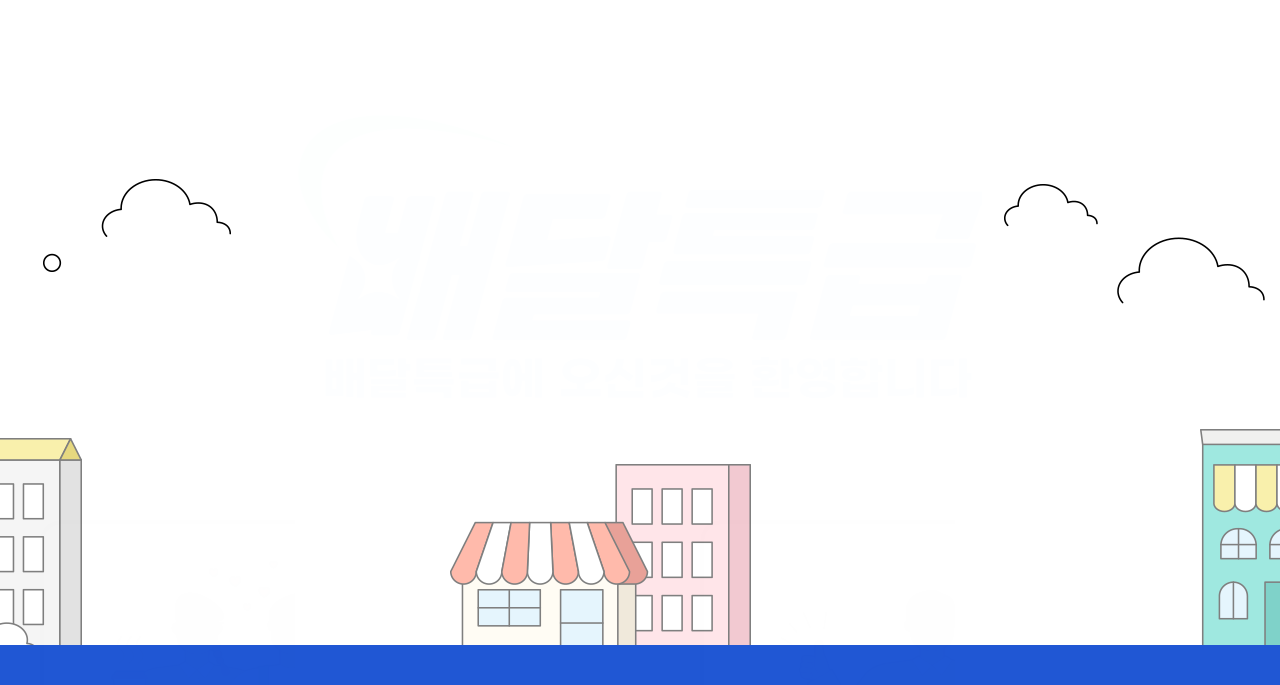

--- FILE ---
content_type: text/html;charset=UTF-8
request_url: https://app.specialdelivery.co.kr/customer/shareevent?eventId=EV00003206
body_size: 2819
content:






<!doctype html>
<html lang="ko">
	<head>
		<meta charset="utf-8">
		<meta name="viewport" content="width=device-width, initial-scale=1.0, maximum-scale=1.0, minimum-scale=1.0, user-scalable=no, target-densitydpi=medium-dpi" />
		<meta property="og:url" content="https://app.specialdelivery.co.kr/customer/shareevent?eventId=EV00003206" />
		<meta property="og:type" content="website" />
		<meta property="og:title" content="2023년 11월 여주시 쿠폰팩!" />
		<meta property="og:description" content="배달특급 앱에서 확인해보세요!" />
		<meta property="og:image" content="https://image.toast.com/aaaacbz/membershipasp/b2808fb7d15f428db9ea7aa8a2c2b185.jpg" />
		<meta property="og:image:width" content="800" />
		<meta property="og:image:height" content="400" />
		<meta property="og:image:alt" content="우리동네 게시글" />
		<style>
			body{position:relative;}
			a{display:block; width:89.2%; height:8%; position:absolute; left:5.4%; bottom:3.8%;}
		</style>
		<script>
			var _APP_INSTALL_URL_ANDROID = "https://play.google.com/store/apps/details?id=kgcbrand.com.kgcdelivery_android"; //앱스토어 주소

			function mo_chk(){
				var os;
				var mobile = (/iphone|ipad|ipod|android/i.test(navigator.userAgent.toLowerCase()));

				if (mobile) {
					var userAgent = navigator.userAgent.toLowerCase();
					if (userAgent.search("android") > -1){
						return os = "android";
					}else if ((userAgent.search("iphone") > -1) || (userAgent.search("ipod") > -1) || (userAgent.search("ipad") > -1)){
						return os = "ios";
					}else{
						return os = "other";
					}

				} else {
					return os = "pc";
				}
			}

			function action_app(android_url , ios_url , ios_appstore_url){
				var result_mo_chk = mo_chk();

				if(result_mo_chk!="pc"){
					if(result_mo_chk == "ios"){
						setTimeout( function () {
							var visitedAt = (new Date()).getTime();
							if ( ( new Date() ).getTime() - visitedAt < 3700 ) {
								location.href = ios_appstore_url;
							}
						} ,3600 );
						location.href = ios_url;
					}else{
						location.href = android_url;
					}
				} else {
					location.href = "https://www.specialdelivery.co.kr";
				}
			}

			function button1_click() {
				action_app('intent://app.gyeonggi.co.kr/event?idx=EV00003206#Intent;package=kgcbrand.com.kgcdelivery_android;scheme=kgcdelivery;end', 'kgcdelivery://app.gyeonggi.co.kr/event?idx=EV00003206', 'https://apps.apple.com/kr/app/id1530874203');
			}

			function onLoadEvent() {
				button1.click();
			}
			window.onload = onLoadEvent;
		</script>
	</head>
	<body>
		<img src="/resources/images/00_recommend_loading.png" width="100%">
		<a href="#" id="button1" onclick="button1_click()"></a>
	</body>
</html>

--- FILE ---
content_type: text/html;charset=UTF-8
request_url: https://www.specialdelivery.co.kr/
body_size: 4263
content:







<!DOCTYPE html>
<html>
  <head lang="ko">
    <!-- S: 메타데이터 - 기본 -->
    <meta charset="utf-8" />
    <meta http-equiv="x-ua-compatible" content="ie=edge" />
    <meta name="format-detection" content="telephone=no" />
    <meta name="viewport" content="width=device-width, initial-scale=1.0, maximum-scale=1.0, minimum-scale=1.0, user-scalable=no"/>
    <!-- <meta name="theme-color" content="#0751a0" /> -->
    
    <!-- NAVER Search Advisor 등록 -->
    <meta name="naver-site-verification" content="77b4012b125b8b34b5a009d4c91546e316021000" />
    <meta property="og:type" content="website"> 
	<meta property="og:title" content="배달특급">
	<meta property="og:description" content="공공 상생의 출발, 경기도 공공배달앱 배달특급">
	<meta property="og:image" content="Assets/img/logo-header.png">
	<meta property="og:url" content="https://www.specialdelivery.co.kr">
	<meta name="description" content="공공 상생의 출발, 경기도 공공배달앱 배달특급">
	
	<!-- Google Tag Manager -->
	<script>(function(w,d,s,l,i){w[l]=w[l]||[];w[l].push({'gtm.start':	
	new Date().getTime(),event:'gtm.js'});var f=d.getElementsByTagName(s)[0],	
	j=d.createElement(s),dl=l!='dataLayer'?'&l='+l:'';j.async=true;j.src=	
	'https://www.googletagmanager.com/gtm.js?id='+i+dl;f.parentNode.insertBefore(j,f);	
	})(window,document,'script','dataLayer','GTM-5JG8XSH');</script>	
	<!-- End Google Tag Manager -->
	
	<title>배달특급</title>
    
    <!-- E : 메타데이터 - 기본 -->
    <link rel="shortcut icon" href="Assets/img/favicon.ico" />
    
    <!-- S : CSS -->
    <link rel="stylesheet" href="Assets/css/reset.css" type="text/css" />
    <link rel="stylesheet" href="Assets/css/common.css" type="text/css" />
    <link rel="stylesheet" href="Assets/css/intro.css" type="text/css" />
    <!-- E : CSS -->
    <!-- S : js -->
    <script src="Assets/js/jquery-3.3.1.min.js"></script>
    <script src="Assets/js/fullpage.min.js"></script>
    <script src="Assets/js/scrolloverflow.min.js"></script>
    <script src="Assets/js/swiper.min.js"></script>
    <!-- E : js -->

    <!-- Global site tag (gtag.js) - Google Analytics -->
	<script async src="https://www.googletagmanager.com/gtag/js?id=G-BSXGWH8S58"></script>
	
	<script>
	$(document).ready(function(){
		$(".section1").addClass("active");
		$(".section2").addClass("active");
	});
	</script>
	
	<script>	
		window.dataLayer = window.dataLayer || [];
		function gtag(){dataLayer.push(arguments);}
		gtag('js', new Date());
	  	gtag('config', 'G-BSXGWH8S58');
	</script>
    
  </head>
  
	
	<!-- Google Tag Manager (noscript) -->
	<noscript><iframe src="https://www.googletagmanager.com/ns.html?id=GTM-5JG8XSH"	
	height="0" width="0" style="display:none;visibility:hidden"></iframe></noscript>	
	<!-- End Google Tag Manager (noscript) -->
	
	<body>
		<div class="intro">
			<div class="section1"><h1>배달특급</h1></div>
			<div class="section2">
				<div class="inner">
					<ul>
						<li>
							<a href="/mainOwner.do">
								<p><span>점주님 사이트 입장</span></p>
							</a>
							<p><span>가맹점주 고객센터</span>1599-9836</p>
						</li>
						<li>
							<a href="/main.do">
								<p><span>소비자 사이트 입장</span></p>
							</a>
							<p><span>소비자 고객센터</span>1599-7572</p>
						</li>
					</ul>
					<p>고객센터는 매일 10:00 부터 22:00 까지 운영되고 있습니다. <br>‘배달특급’은 소상공인과 소비자가 함께 웃을 수 있는 상생플랫폼입니다.</p>
				</div>
			</div>
		</div><!-- intro -->
	</body>
  
  <!-- 개발 js -->
  <script src="https://developers.kakao.com/sdk/js/kakao.js"></script>
  <script src="js/front/common/common.js"></script>
  <script src="js/front/main.js"></script>
  <script type="text/javascript">
  //<![CDATA[
  // 사용할 앱의 JavaScript키를 설정해 주세요.
  Kakao.init('db52ba42ceeaf1cc3c0d7baa9b2f20c6');
  function plusFriendChat() {
      Kakao.Channel.chat({
            channelPublicId: '_vQeTK' // 카카오톡채널 홈 URL에 명시된 홈ID
      });
  }
  //]]>
  </script>

</html>

--- FILE ---
content_type: text/css
request_url: https://www.specialdelivery.co.kr/Assets/css/reset.css
body_size: 1297
content:
@charset "utf-8";

body, dl, dt, dd, ul, ol, li, h1, h2, h3, h4, h5, h6, form, fieldset, p, button, select, input, textarea, th, td {margin:0; padding:0}

body {height:100%; font-family:'NS', sans-serif; font-size:14px; color:#555; letter-spacing:-1px;}

img {border:none; vertical-align:top}

ul li , ol li {list-style:none}

fieldset {border:none}

table {border-collapse:collapse}
caption {overflow:hidden; width:0; height:0; font-size:0; line-height:0}

img, fieldset, button { border:0; padding:0px}
button {background:none}
input, select {vertical-align:middle; font-family:'NBG'}
input[type=submit] {-webkit-appearance:none}
input:disabled{background:#eee}
input:read-only{background:#eee}
select{background:url(/images/common/sel_arr.gif) no-repeat right 17px top 50% #fff; -webkit-appearance:none; -moz-appearance:none; -ms-appearance:none; appearance:none}
select::-ms-expand{display:none}
legend {width:0; height:0; font-size:0; position:absolute; overflow:hidden} 
textarea{resize:vertical; width:100%; min-height:150px; padding:10px; border:1px solid #ccc; font-size:16px; font-family:'NBG'; box-sizing:border-box}

a {color:#555; text-decoration:none; cursor:pointer}
a:link {color:#555}
a:visited {color:#555}
a:active {color:#555}
a:hover {color:#000}

--- FILE ---
content_type: text/css
request_url: https://www.specialdelivery.co.kr/Assets/css/common.css
body_size: 10002
content:
@charset "utf-8";

@font-face{
	font-family: "GSL";
	font-style: nomral;
	font-weight: 300;
	src:local("Gmarket Sans Light"),local("GmarketSans-Light"),
	url("http://script.ebay.co.kr/fonts/GmarketSansLight.woff2") format("woff2"),
	url("http://script.ebay.co.kr/fonts/GmarketSansLight.woff") format("woff");
}

@font-face{
	font-family: "GSM";
	font-style: nomral;
	font-weight: 500;
	src:local("Gmarket Sans Medium"),local("GmarketSans-Medium"),
	url("http://script.ebay.co.kr/fonts/GmarketSansMedium.woff2") format("woff2"),
	url("http://script.ebay.co.kr/fonts/GmarketSansMedium.woff") format("woff");
}

@font-face{
	font-family: "GSB";
	font-style: nomral;
	font-weight: 700;
	src:local("Gmarket Sans Bold"),local("GmarketSans-Bold"),
	url("http://script.ebay.co.kr/fonts/GmarketSansBold.woff2") format("woff2"),
	url("http://script.ebay.co.kr/fonts/GmarketSansBold.woff") format("woff");
}

@font-face{ 
	font-family:'NS';
	src:url('/Assets/fonts/NanumSquare.eot');
	src:url('/Assets/fonts/NanumSquare.eot?#iefix') format('embedded-opentype'),
		url('/Assets/fonts/NanumSquare.woff') format('woff'),
		url('/Assets/fonts/NanumSquare.ttf') format('truetype'),
		url('/Assets/fonts/NanumSquare.svg#NanumSquare') format('svg');
	src:local(※), url('/Assets/fonts/NanumSquare.woff') format('woff');
}

@font-face{ 
	font-family:'NSB';
	src:url('/Assets/fonts/NanumSquareB.eot');
	src:url('/Assets/fonts/NanumSquareB.eot?#iefix') format('embedded-opentype'),
		url('/Assets/fonts/NanumSquareB.woff') format('woff'),
		url('/Assets/fonts/NanumSquareB.ttf') format('truetype'),
		url('/Assets/fonts/NanumSquareB.svg#NanumSquareB') format('svg');
	src:local(※), url('/Assets/fonts/NanumSquareB.woff') format('woff');
}

@font-face{ 
	font-family:'NSEB';
	src:url('/Assets/fonts/NanumSquareEB.eot');
	src:url('/Assets/fonts/NanumSquareEB.eot?#iefix') format('embedded-opentype'),
		url('/Assets/fonts/NanumSquareEB.woff') format('woff'),
		url('/Assets/fonts/NanumSquareEB.ttf') format('truetype'),
		url('/Assets/fonts/NanumSquareEB.svg#NanumSquareEB') format('svg');
	src:local(※), url('/Assets/fonts/NanumSquareEB.woff') format('woff');
}


/* header */
header{position:fixed; top:0; left:0; right:0; height:125px; background-color:#fff; transition:all ease .5s; z-index:1000;}
header.fixed{height:95px; box-shadow:5.7px 5.7px 8px 0 rgba(0, 0, 0, 0.1);}
header.fixed .inner{padding:21px 30px;}
header .inner{max-width:1902px; margin:0 auto; padding:36px 30px; transition:all ease .5s;}
header .inner:after{content:""; display:block; clear:both;}
header .inner h1{float:left;}
header .inner nav{float:right; margin-top:14px;}
header .inner nav ul:after{content:""; display:block; clear:both;}
header .inner nav ul li{float:left;}
header .inner nav ul li:not(:first-child){margin-left:60px;}
header .inner nav ul li a{font-family:"NSEB"; font-size:24px;}
.mobile_btn,
.mobile_menu{display:none;}

/* footer */
footer{text-align:center;}
footer .inner{padding:50px 0 270px; color:#0050a4;}
footer .inner .link{margin-bottom:110px; font-size:0;}
footer .inner .link a{display:inline-block; position:relative; font-size:30px; color:#0050a4;}
footer .inner .link a:not(:first-child){margin-left:20px; padding-left:20px;}
footer .inner .link a:not(:first-child):before{content:""; display:block; position:absolute; top:50%; left:0; width:1px; height:20px; transform:translateY(-50%); background-color:#0050a4;}
footer .inner .sns{margin-bottom:70px; font-size:0;}
footer .inner .sns a{display:inline-block; vertical-align:middle;}
footer .inner .sns a:not(:first-child){margin-left:64px;}
footer .inner p{font-family:"NSB"; font-size:20px; line-height:32px; letter-spacing:-2px;}

.topBtn{display:block; position:fixed; bottom:40px; right:40px; width:96px; height:96px; padding-top:62px; background:#5486e6 url(/Assets/img/common/top_arr.png) center 15px no-repeat; border-radius:12px; box-shadow:0px 1px 30px 0 rgba(12, 39, 92, 0.3); font-family:"NSB"; font-size:18px; text-align:center; color:#fff !important; box-sizing:border-box; z-index:100;}

/* layer popup */
.layerPopup {
    width: auto;
    height: auto;
    position: absolute;
    top: 0px;
    left: 0;
    z-index: 9000;
    border: 5px solid #fff;
    background: #222;
    box-sizing: border-box;
    max-width: 500px;
    max-height: 800px;
    margin:0 12px;
}

.layerPopup div {
    color: #fff;
    padding: 6px;
    position: relative;
}

.layerPopup div input[type="button"] {
    background: #777;
    color: #fff;
    width: 40px;
    height: 20px;
    font-size: 12px;
    border: 0;
    line-height: 20px;
    cursor: pointer;
    position: absolute;
    top: 13px;
    right: 10px;
    border-radius: 0
}

.layerPopup div label {
    margin-bottom: 0
}

.layerPopup a {
    display: block;
    width: 100%
}

.layerPopup a img {
    width: 100%;
    display: block;
    /* max-width: 500px;
    max-height: 600px; */
}

.control-group {display: inline-block;vertical-align: top;background: #fff;text-align: left;box-shadow: 0 1px 2px rgba(0,0,0,0.1);padding: 30px;width: 200px;height: 210px;margin: 10px;}
.control {display: inline-block;position: relative;cursor: pointer;font-size: 13px; font-weight: 500;}
.control input {position: absolute;z-index: -1;opacity: 0;}
.control__indicator {position: absolute;top: 4px; left: 0;height: 16px;width: 16px;background: #fff;border-radius: 3px;display: inline-block;margin-right:3px; box-sizing:border-box;}
.control--radio .control__indicator {border-radius: 50%;}
.control:hover input ~ .control__indicator,
.control input:focus ~ .control__indicator {background: #ccc;}
.control input:checked ~ .control__indicator {background: #013a76;display: inline-block;}
.control:hover input:not([disabled]):checked ~ .control__indicator,
.control input:checked:focus ~ .control__indicator {background: #013a76;}
.control input:disabled ~ .control__indicator {background: #e6e6e6;opacity: 0.6;pointer-events: none;}
.control__indicator:after {content: '';position: absolute;display: none;}
.control input:checked ~ .control__indicator:after {display: block;}
.control--checkbox .control__indicator:after {left: 6px;top: 3px;width: 3px;height: 8px;border: solid #fff;border-width: 0 2px 2px 0;transform: rotate(45deg);}
.control--checkbox input:disabled ~ .control__indicator:after {border-color: #7b7b7b;}
.adress_check .control__indicator{top: -3px;}
.adress_check .control{padding-left: 25px}


@media screen and (max-width:1920px){
	
	/* header */
	header .inner{width:1200px; box-sizing:border-box;}
	
	/* footer */
	footer .inner .link a{font-size:24px;}
	
	/* topBbtn */
	.topBtn{bottom:40px; right:40px; width:80px; height:80px; padding-top:50px; background-position:center 12px; background-size:22px auto;}
	
}

@media screen and (max-width:1200px){
	
	body{word-break:keep-all;}
	
	/* header */
	header{height:auto;}
	header.fixed{height:auto;}
	header.fixed .inner{padding:20px;}
	header .inner{width:auto !important; padding:20px;}
	header .inner h1 img{height:27px;}
	header .inner nav{margin-top:6px;}
	header .inner nav ul li:not(:first-child){margin-left:30px;}
	header .inner nav ul li a{font-size:18px;}
	
	/* footer */
	footer .inner{padding:50px 0;}
	footer .inner .link{margin-bottom:100px;}
	footer .inner .link a{font-size:18px;}
	footer .inner .link a:not(:first-child){margin-left:15px; padding-left:15px;}
	footer .inner .link a:not(:first-child):before{top:calc(50% - 1px)}
	footer .inner .sns{margin-bottom:70px;}
	footer .inner p{font-size:18px; line-height:28px;}
	
	/* topBbtn */
	.topBtn{bottom:20px; right:20px; width:70px; height:70px; padding-top:42px; background-size:15px 21px; background-position:center 15px; font-size:16px;}
}


@media screen and (max-width:768px){
	
	/* header */
	header .inner{padding:12px;}
	header.fixed .inner{padding:12px;}
	header .inner nav{display:none;}	
	
	/* footer */
	footer .inner{padding:20px 12px;}
	footer .inner .link{overflow:hidden; margin-bottom:50px;}
	footer .inner .link a{float:left; width:calc(100% / 2); font-family:"GSM"; font-size:14px; box-sizing:border-box;}
	footer .inner .link a:not(:first-child){margin-left:0; padding-left:0;}
	footer .inner .link a:nth-child(n+3){margin-top:10px;}
	footer .inner .link a:not(:first-child):before{height:12px;}
	footer .inner .link a:nth-child(odd):before{display:none;}
	footer .inner .sns{margin-bottom:35px;}
	footer .inner .sns a:not(:first-child){margin-left:32px;}
	footer .inner .sns a:nth-child(1) img{height:32px;}
	footer .inner .sns a:nth-child(2) img{height:28px;}
	footer .inner .sns a:nth-child(3) img{height:30px;}
	footer .inner p{font-family:"GSM"; font-size:14px; line-height:21px;}
	
	/* mobile menu */
	.dmm{position:fixed; top:0; left:0; right:0; z-index:6000; height:10000px; background-color:rgba(0, 0, 0, 0.7);}
	.mobile_btn {display:block; position:absolute; top:17px; right:12px; width:24px; height:24px; margin: auto; text-align: center;}
	.mobile_btn .bar {display: block; position: absolute; left:0; top: 15px; width: 100%; height: 3px; background:#2057d4; border-radius:5px;}
	.mobile_btn .bar:nth-child(1) {top:0;}
	.mobile_btn .bar:nth-child(2) {top:8px;}
	.mobile_btn .bar:nth-child(3) {top:16px;}
	
	
	.mobile_menu{display:none; overflow-y:auto; position:fixed; right:0; top:0; width:100%; height:100%; background-color:#2057d4; z-index:99999; /* transition:all 0.3s; */}
	.mobile_menu div{position:absolute; top:calc(50% - 10px); left:50%; transform:translate(-50%, -50%); text-align:center;}
	
	.mobile_menu .close{display:block; position:absolute; top:20px; right:12px;}
	.mobile_menu p{margin-bottom:60px;}
	.mobile_menu ul li:not(:first-child){margin-top:20px;}
	.mobile_menu ul li a{font-family:"GSM"; font-size:24px; color:#fff;}
	.section4 .inner .con .btn{display:block;}
	
}

--- FILE ---
content_type: text/css
request_url: https://www.specialdelivery.co.kr/Assets/css/intro.css
body_size: 5924
content:
@charset "utf-8";

html{height:100%;}
.intro{height:100%; text-align:center;}

/* section1 */
.intro .section1{height:645px; background:#fff url(/Assets/img/intro/intro_bg.png) center bottom no-repeat;}
.intro .section1 h1{position:absolute; top:114px; left:50%; transform:translateX(-50%); width:683px; height:316px; background:url(/Assets/img/intro/logo.gif) 0 0 no-repeat; text-indent:-9999px; opacity:0; transition:all ease 1s;}
.intro .section1.active h1{top:74px; opacity:1;}

/* section2 */
.intro .section2{height:calc(100% - 645px); background-color:#2057d4;}
.intro .section2 .inner{position:relative; top:-165px; width:1200px; margin:0 auto;}
.intro .section2 .inner ul{display:flex; justify-content:center;}
.intro .section2 .inner ul li{position:relative; top:40px; width:540px; opacity:0; transition:all ease 2s;}
.intro .section2.active .inner ul li{top:0; opacity:1;}
.intro .section2 .inner ul li:nth-child(2){margin-left:120px;}
.intro .section2 .inner ul li a{display:block; position:relative; overflow:hidden; height:410px; border:4px solid #000; border-radius:20px; transition:background-color ease .3s;}
.intro .section2 .inner ul li:nth-child(1) a{background:#fff url(/Assets/img/intro/intro_type01.png) center bottom 106px no-repeat;}
.intro .section2 .inner ul li:nth-child(2) a{background:#fff url(/Assets/img/intro/intro_type02.png) center bottom 125px no-repeat;}
.intro .section2 .inner ul li a p{position:absolute; left:0; bottom:0; width:100%; height:125px; background-color:#fff; font-family:"GSB"; font-size:32px; line-height:125px;}
.intro .section2 .inner ul li a p span{position:relative; padding-right:72px;}
.intro .section2 .inner ul li a p span:before{content:""; display:block; position:absolute; top:0; right:0; width:42px; height:28px; background:url(/Assets/img/intro/intro_arr.gif) 0 0 no-repeat; transition:right ease .5s;}
.intro .section2 .inner ul li > p{margin-top:50px; font-family:"NSB"; font-size:24px; color:#90abea;}
.intro .section2 .inner ul li > p span{position:relative; padding-right:20px; margin-right:20px;}
.intro .section2 .inner ul li > p span:before{content:""; display:block; position:absolute; top:50%; right:0; width:1px; height:15px; transform:translateY(-50%); background-color:#90abea;}
.intro .section2 .inner > p{margin-top:80px; font-family:"NS"; font-size:20px; line-height:32px; color:#a6b8e1;}
.intro .section2 .inner ul li:hover a{background-color:#2057d4;}
.intro .section2 .inner ul li:hover a p{color:#2c67eb;}
.intro .section2 .inner ul li:hover > p{color:#fff;}
.intro .section2 .inner ul li:hover a p span:before{right:10px; background-position:0 -28px;}


@media screen and (max-width:1920px){
	
	.intro .section2{height:auto;}
	
}

@media screen and (max-width:1200px){
	
	/* section1 */	
	.intro .section1{height:415px; background-size:100%;}
	.intro .section1 h1{width:483px; height:224px; background-size:100%;}
	
	/* section2 */		
	.intro .section2{height:auto;}
	.intro .section2 .inner{top:0; width:728px; margin:0 auto; padding:20px;}
	.intro .section2 .inner ul li{width:calc((100% / 2) - 10px);}
	.intro .section2 .inner ul li:nth-child(2){margin-left:20px;}
	.intro .section2 .inner ul li a{height:320px; background-size:100% !important;}
	.intro .section2 .inner ul li:nth-child(1) a{background-position:center bottom 92px;}
	.intro .section2 .inner ul li:nth-child(2) a{background-position:center bottom 106px;}
	.intro .section2 .inner ul li a p{height:106px; font-size:28px; height:106px;}
	.intro .section2 .inner ul li a p span{padding-right:60px;}
	.intro .section2 .inner ul li a p span:before{width:32px; height:21px; background-size:100%;}
	.intro .section2 .inner ul li:hover a p span:before{background-position:0 -21px;}
	
}

@media screen and (max-width:768px){
	
	.intro{word-break:keep-all;}
	
	/* section1 */
	.section1{display:none;}	 
	 
	/* section2 */
	.intro .section2{padding:50px 0; box-sizing:border-box;}
	.intro .section2 .inner{width:auto; padding:156px 16px 16px;}
	.intro .section2 .inner:before{content:""; display:block; position:absolute; top:0; left:50%; transform:translateX(-50%); width:250px; height:116px; background:url(/Assets/img/intro/m_logo.png) 0 0 no-repeat; background-size:250px auto;}
	.intro .section2 .inner ul li{width:calc((100% / 2) - 5px);}
	.intro .section2 .inner ul li:nth-child(2){margin-left:10px;}
	.intro .section2 .inner ul li a{height:39vw;}
	.intro .section2 .inner ul li:nth-child(1) a{background-position:center bottom 52px;}
	.intro .section2 .inner ul li:nth-child(2) a{background-position:center bottom 60px;}
	.intro .section2 .inner ul li a p{height:60px; font-size:18px; line-height:60px;}
	.intro .section2 .inner ul li > p{margin-top:25px; font-family:"GSM"; font-size:15px;}
	.intro .section2 .inner ul li > p span{margin-right:10px; padding-right:10px;}
	.intro .section2 .inner ul li > p span:before{top:calc(50% - 1px); height:12px;}
	.intro .section2 .inner > p{margin-top:40px; font-family:"GSL"; font-size:15px; line-height:24px;}
	
}

@media screen and (max-width:480px){
	
	/* section2 */
	.intro .section2{height:100%;}
	.intro .section2 .inner{position:absolute; top:50%; left:0; width:calc(100% - 32px); transform:translateY(-50%); padding:136px 16px 16px;}
	.intro .section2 .inner ul li:nth-child(1) a{background-position:center bottom 37px;}
	.intro .section2 .inner ul li:nth-child(2) a{background-position:center bottom 45px;}
	.intro .section2 .inner ul li a p{height:45px; font-size:15px; line-height:45px;}
	.intro .section2 .inner ul li a p span{padding-right:0;}
	.intro .section2 .inner ul li a p span:before{display:none;}
	.intro .section2 .inner ul li > p span{display:block; margin:0 0 5px; padding:0;}
	.intro .section2 .inner ul li > p span:before{display:none;}
	.intro .section2 .inner > p{font-size:13px; line-height:21px;}
}

--- FILE ---
content_type: application/javascript
request_url: https://www.specialdelivery.co.kr/js/front/main.js
body_size: 2720
content:
/**
 * 내용 : 메인페이지 로드 
 * 작성자 : 류수경 2020.11.25 - 최초생성
 */

$(document).ready(function() {
	layerPopupArray = [];	// 모든 팝업 리스트
	checkedPopupArray = [];	// 체크되어 쿠키에 남아있는 팝업 리스트
	
	// 모든 팝업
	for(var i=0; i < $("section").length; i++) {
		var id = $("section").eq(i).data("id");
		layerPopupArray.push(id);
	}
	//console.log("모든 팝업 리스트: " + layerPopupArray);
	
	// '오늘 하루 열지 않음' 체크로 쿠키에 남아있는 팝업
	for(var i=0; i < layerPopupArray.length; i++) {
		var checkedPopup = getCookie("CK_Popup_" + layerPopupArray[i]);
		if(checkedPopup != "") {
			checkedPopupArray.push(checkedPopup);
		}
	}
	//console.log("쿠키에 남아있는 팝업 리스트: " + checkedPopupArray);
	
	// '오늘 하루 열지 않음' 체크로 쿠키에 남아있는 팝업 바인딩X
	bindingPopup(checkedPopupArray);
	
	// 팝업 닫기 버튼 클릭
	$(".btnLayerPop_P, .btnLayerPop_U").click(function(e) {
		// 오늘 하루 열지 않음 버튼 클릭
		var id = $(this).parents("section").data("id");
		
		if($("input:checkbox[class='checkLayerPop_U']").is(":checked") == true){	// 체크된 팝업이 무기한일 경우
			console.log("선택한 팝업U_id: " + id);
			setCookie("CK_Popup_" + id, id);
			$(this).parents("section").hide();	
			
		}else if($("input:checkbox[class='checkLayerPop_P']").is(":checked") == true){	// 체크된 팝업이 유기한일 경우
			console.log("선택한 팝업P_id: " + id);
			setCookie("CK_Popup_" + id, id);
			$(this).parents("section").hide();
			
		}else {		// 체크되지 않은 팝업일 경우
			$(this).parents("section").hide();
		}
	});
	
	// 신청서 작성하기 클릭
	$("#divWrite").click(function(){
		var url = "https://order.payco.kr/common/gg";
		window.open(url, "_blank");
	});
	
});

// '오늘 하루 열지 않음' 체크로 쿠키에 남아있는 팝업 바인딩X
function bindingPopup(checkedPopupArr){
	// 쿠키에 남아있는 팝업 바인딩 X
	for(var i=0; i < $("section").length; i++) {
		var id = $("section").eq(i).data("id");
		
		// 체크된 팝업이 있을 시 바인딩 처리 X
		if (checkedPopupArr.length > 0) {
			for(var j=0; j < checkedPopupArr.length; j++) {
				if(id == checkedPopupArr[j]){
					$("section").eq(i).css("display", "none");
					//console.log("팝업" + i + "번째 : 세션에 남아있음");
					
				}else {
					$("section").eq(i).css("display", "block");
					//console.log("팝업" + i + "번째 : 세션에 남아 있지 않음");
				}
			}
		} else {
			$("section").css("display", "block");
		}	
	}
}

--- FILE ---
content_type: text/plain
request_url: https://www.google-analytics.com/j/collect?v=1&_v=j102&a=1433051249&t=pageview&_s=1&dl=https%3A%2F%2Fwww.specialdelivery.co.kr%2F&dr=https%3A%2F%2Fapp.specialdelivery.co.kr%2Fcustomer%2Fshareevent%3FeventId%3DEV00003206&ul=en-us%40posix&dt=%EB%B0%B0%EB%8B%AC%ED%8A%B9%EA%B8%89&sr=1280x720&vp=1280x720&_u=YADAAEABAAAAACAAI~&jid=1464960313&gjid=1826582237&cid=550161580.1770023038&tid=UA-217587641-1&_gid=296339380.1770023039&_r=1&_slc=1&gtm=45He61r1n815JG8XSHv859351007za200zd859351007&gcd=13l3l3l3l1l1&dma=0&tag_exp=103116026~103200004~104527907~104528501~104684208~104684211~115495940~115938465~115938468~116185181~116185182~116988315~117041588&z=400460277
body_size: -575
content:
2,cG-0PVRTW66YS

--- FILE ---
content_type: application/javascript
request_url: https://www.specialdelivery.co.kr/js/front/common/common.js
body_size: 15117
content:
/**
 * 공통스크립트
 * 작성자 : 김하연
 * 2020.02.10
 */

/*=======================================================================
내      용  : 모든 자료형 빈 값 체크
         - 빈 값일 경우 true를 반환한다.
작  성  자  : 김하연
========================================================================*/
function isEmpty(str) {
    if(typeof str == "undefined" || str == null || str == "") {
    	return true;
    } else {
    	return false;
    }
}

/*=======================================================================
내      용  : input[type=file] 초기화
작  성  자  : 김하연
========================================================================*/
function initInputFile(id) {
	if ($.browser.msie) {
		// ie 
		$("#" + id).replaceWith( $("#" + id).clone(true) ); 
	} else {
		$("#" + id).val(""); 
	}
}

/*=======================================================================
내      용  : inputbox 입력된 값의 길이체크
작  성  자  : 김하연
========================================================================*/
function onKeyPressLengthCheck(t, maxLen) {
	var val = $("#" + t.id).val();
	var keyCode = event.keyCode;
	
	// Backsapce, Delete
	if(keyCode == 8 || keyCode == 46) {
		return;	
	}

	if(val.length > maxLen) {
		alert(maxLen + "자 이하로 입력해주세요.");
		event.returnValue = false;
	}
}

/*=======================================================================
내      용  : inputbox 숫자 입력가능
작  성  자  : 김하연
- onkeydown="return onKeyPressOnlyNumber(event);" onkeyup='removeChar(event)
========================================================================*/
function onKeyPressOnlyNumber(event) {
	event = event || window.event;
    var keyID = (event.which) ? event.which : event.keyCode;
    if ( (keyID >= 48 && keyID <= 57) || (keyID >= 96 && keyID <= 105) 
    		|| keyID == 8 || keyID == 46 || keyID == 37 || keyID == 39 ) {
    	return;
    } else {
    	return false;
    }
}

/*=======================================================================
내      용  : inputbox 숫자 입력가능
작  성  자  : 김하연
- onkeydown="return onKeyPressOnlyNumber(event);" onkeyup='removeChar(event)
========================================================================*/
function removeChar(event) {
    event = event || window.event;
    var keyID = (event.which) ? event.which : event.keyCode;
    if ( keyID == 8 || keyID == 46 || keyID == 37 || keyID == 39 ) {
    	return;
    } else {
    	event.target.value = event.target.value.replace(/[^0-9]/g, "");
    }
}

/*=======================================================================
내      용  : 문자열 맨 뒤 콤마(,) 제거
작  성  자  : 김하연
========================================================================*/
function DeleteLastComma(str) {
    str = str.replace(/,\s*$/, "");
    return str;
}

/*=======================================================================
내      용  : URL 쿼리스트링 조회
작  성  자  : 김하연
========================================================================*/
function getParameterByName(name) {
	 name = name.replace(/[\[]/, "\\[").replace(/[\]]/, "\\]");
	 var regex = new RegExp("[\\?&]" + name + "=([^&#]*)"),
	     results = regex.exec(location.search);
	 return results === null ? "" : decodeURIComponent(results[1].replace(/\+/g, " "));
}

/*=======================================================================
내      용  : 비밀번호 유효성 검사 (영문,숫자,특수문자 필수 조합 8~20자)
작  성  자  : 김하연
========================================================================*/
function checkPasswordENS(data) {
    var arrMatch = data.match(/^.*(?=^.{8,20}$)(?=.*\d)(?=.*[a-zA-Z])(?=.*[!@#$%^&+=]).*$/);
    if (arrMatch == null) {
        return false;
    } else {
        return true;
    }
}

/*=======================================================================
내      용  : 핸드폰번호 4자리 마다 하이픈 넣기
작  성  자  : 김하연
- num : '-' 문자가 들어있지않은 전화번호
- type : 0일 경우, 가운데 마스킹 처리
1. 010-XXXX-XXXX : 11자리 휴대폰번호
2. 010-XXX-XXXX : 10자리 휴대폰번호
3. 02-XXXX-XXXX : 10자리 서울 전화번호
4. 031-XXX-XXXX :  10자리 서울 외 전화번호
5. 1688-XXXX : 8자리 업체 번호
========================================================================*/
function phoneFomatter(num, type) {
    var formatNum = "";

    if(num.length == 11) {
        if(type == 0) {
            formatNum = num.replace(/(\d{3})(\d{4})(\d{4})/, '$1-****-$3');
        } else {
            formatNum = num.replace(/(\d{3})(\d{4})(\d{4})/, '$1-$2-$3');
        }
    } else if(num.length == 8) {
        formatNum = num.replace(/(\d{4})(\d{4})/, '$1-$2');
    } else {
        if(num.indexOf("02") == 0) {
            if(type == 0) {
                formatNum = num.replace(/(\d{2})(\d{4})(\d{4})/, '$1-****-$3');
            } else {
                formatNum = num.replace(/(\d{2})(\d{4})(\d{4})/, '$1-$2-$3');
            }
        } else {
            if(type == 0) {
                formatNum = num.replace(/(\d{3})(\d{3})(\d{4})/, '$1-***-$3');
            } else {
                formatNum = num.replace(/(\d{3})(\d{3})(\d{4})/, '$1-$2-$3');
            }
        }
    }
    return formatNum;
}

/*=======================================================================
내      용  : 금액 세자리씩 콤마처리
작  성  자  : 김하연
========================================================================*/
function numberWithCommas(x) {
    return x.toString().replace(/\B(?=(\d{3})+(?!\d))/g, ",");
}

/*=======================================================================
내      용  : 금액 자동 콤마처리&유효성 검사
작  성  자  : 김하연
========================================================================*/
function inputNumberAutoComma(obj) {
    var number = obj.value;
    var integer = obj.value;
    var point = number.indexOf(".");
    var decimal = "";
    var chekcd = "";

    // 첫번째 수부터 소수점 기호( . )를 사용 방지
    if(number.charAt(0) == ".") {
        alert("첫번째 수부터 소수점 기호( . )를 사용할 수 없습니다.");
        obj.value = "";
        return false;
    }
    
    // 소수점이 존재하면 태우는 분기
    if(point > 0) {
        // 소수점 앞 자리값만을 따로 담는다.
        integer = number.substr(0, point);

        // 소수점 아래 자리값만을 따로 담는다.
        decimal = number.substr((point + 1), number.length);
        chekcd = inputNumberisFinit(decimal);

        if(chekcd == "N") {
            alert("문자는 입력하실 수 없습니다.");
            obj.value = "";
            return false;
        }
    }

    // 정수형의 콤마를 제거한다.
    integer = integer.replace(/\,/g, "");
    chekcd = inputNumberisFinit(integer);

    if(chekcd == "N") {
        alert("문자는 입력하실 수 없습니다.");
        obj.value = "";
        return false;
    }

    // 정수형을 한번더 점검한다.
    integer = inputNumberWithComma(inputNumberRemoveComma(integer));
    
    // 소수가 존재하면 나누었던 콤마 기호를 삽입한다.
    if(point > 0) {
        obj.value = integer + "." + decimal;
    }

    // 소수가 존재하지 않는다면 콤마값을 넣은 정수만 삽입한다.
    else {
        obj.value = integer;
    }
}

// 천단위 이상의 숫자에 콤마( , )를 삽입하는 함수
function inputNumberWithComma(str) {
    str = String(str);
    return str.replace(/(\d)(?=(?:\d{3})+(?!\d))/g, "$1,");
}

// 콤마( , )가 들어간 값에 콤마를 제거하는 함수
function inputNumberRemoveComma(str) {
    str = String(str);
    return str.replace(/[^\d]+/g, "");
}

// 문자 여부를 확인하고 문자가 존재하면 N, 존재하지 않으면 Y를 리턴한다.
function inputNumberisFinit(str) {
    if(isFinite(str) == false) {
        return "N";
    } else {
        return "Y";
    }
}

/*=======================================================================
내      용  : 쿠키 저장
작  성  자  : 김하연
========================================================================*/
function setCookie(cookieName, value, exdays){
    var exdate = new Date();
    exdate.setDate(exdate.getDate() + exdays);
    var cookieValue = escape(value) + ((exdays==null) ? "" : "; expires=" + exdate.toGMTString());
    document.cookie = cookieName + "=" + cookieValue;
}
 
/*=======================================================================
내      용  : 쿠키 삭제
작  성  자  : 김하연
========================================================================*/
function deleteCookie(cookieName){
    var expireDate = new Date();
    expireDate.setDate(expireDate.getDate() - 1);
    document.cookie = cookieName + "= " + "; expires=" + expireDate.toGMTString();
}

/*=======================================================================
내      용  : 모든 쿠키 삭제
작  성  자  : 김하연
========================================================================*/
function deleteAllCookies() {
	var count = 0; // 쿠키 개수
	
	if(document.cookie != "") { // 저장된 쿠키가 있다면
	  var cookies = document.cookie.split("; ");
	  count = cookies.length;
	  
	  // 쿠키에 대한 날짜를 -1로 설정하면 쿠키 바로 소멸됨.
	  var expireDate = new Date();
	  expireDate.setDate(expireDate.getDate() + -1); // -1 쿠키 삭제

	  for(var i = 0; i < count; i++) {
		  var cookieName = cookies[i].split("=")[0];

		  // 쿠키이름을 아무것도 설정하지 않고, 소멸시기를 -1로 설정하면 쿠키삭제됨.
		  document.cookie = cookieName + "=; path=/ expires=" + expireDate.toGMTString();
	  }
	}
}

/*=======================================================================
내      용  : 쿠키 조회
작  성  자  : 김하연
========================================================================*/
function getCookie(cookieName) {
    cookieName = cookieName + '=';
    var cookieData = document.cookie;
    var start = cookieData.indexOf(cookieName);
    var cookieValue = '';
    if(start != -1) {
        start += cookieName.length;
        var end = cookieData.indexOf(';', start);
        if(end == -1)end = cookieData.length;
        cookieValue = cookieData.substring(start, end);
    }
    return unescape(cookieValue);
}

/*=======================================================================
내      용  : 유튜브URL에서 유튜브ID 조회
작  성  자  : 김하연
========================================================================*/
function getYoutubeId(url) {
    var tag = "";
    if(url)  {
        var regExp = /^.*((youtu.be\/)|(v\/)|(\/u\/\w\/)|(embed\/)|(watch\?))\??v?=?([^#\&\?]*).*/;
        var matchs = url.match(regExp);
        if (matchs) {
            tag += matchs[7];
        }
        return tag;
    }
}

/*=======================================================================
내      용  : 키보드 엔터키 막기
작  성  자  : 김하연
========================================================================*/
function captureEnterKey(e) { 
    if(e.keyCode == 13) {
	   return false; 
    }
} 


/**
 * Date Formatting
 * 날짜변환
 * */
/*=======================================================================
내      용  : 날짜 변환(yyyy-MM-dd)
         - 매개변수 : Date타입
작  성  자  : 김하연
========================================================================*/
function formatDateYYYYMMDDHyphen(format) {
	if(isEmpty(format)) {
		var date = new Date();
		format = date;
	}
	
	var year = format.getFullYear();
	
    var month = format.getMonth() + 1;
    if(month < 10) {
    	month = "0" + month;
    }

    var date = format.getDate();
    if(date < 10) {
    	date = "0" + date;
    }
    
    return year + "-" + month + "-" + date;
}

/*=======================================================================
내      용  : 날짜 변환(yyyyMMdd)
         - 매개변수 : Date타입
작  성  자  : 김하연
========================================================================*/
function formatDateYYYYMMDD(format) {
	var year = format.getFullYear();
	
    var month = format.getMonth() + 1;
    if(month < 10) {
    	month = "0" + month;
    }

    var date = format.getDate();
    if(date < 10) {
    	date = "0" + date;
    }
    
    return year + month + date;
}

/*=======================================================================
내      용  : 날짜 변환(HH:mm:ss)
          - 매개변수 : Date타입
작  성  자  : 김하연
========================================================================*/
function formatDateHHMMSS(format) {
    var hour = format.getHours();
    if(hour < 10) {
    	hour = "0" + hour;
    }
	
    var min = format.getMinutes();
	if(min < 10) {
		min = "0" + min;
    }

    var sec = format.getSeconds();
    if(sec < 10) {
    	sec = "0" + sec;
    }
    
    return hour + ":" + min + ":" + sec;
}

/*=======================================================================
내      용  : 현재 시간을 초로 변환
작  성  자  : 김하연
========================================================================*/
function formatNowSecond() {
	var date = new Date();
	var hour = date.getHours();
	var minute = date.getMinutes();
	var second = date.getSeconds();

	nowSecond = (hour * 3600) + (minute * 60) + second;
	return nowSecond;
}

/*=======================================================================
내      용  : phonegap에서 현재 Platform 조회
작  성  자  : 김하연
========================================================================*/
function getCurrentOS(){
    try {
    	// A:안드로이드, I:아이폰
        var currentOS = "I";
        var mobile = (/iphone|ipad|ipod|android/i.test(navigator.userAgent.toLowerCase()));

        if (mobile) {
            // OS를 구분
            var userAgent = navigator.userAgent.toLowerCase();
            if (userAgent.search("android") > -1) {
                currentOS = "A";
            } else if ((userAgent.search("iphone") > -1) || (userAgent.search("ipod") > -1) || (userAgent.search("ipad") > -1)) {
                currentOS = "I";
            } else {
                currentOS = "else";
            }
        } else {
            currentOS = "W";
        }
        
        return currentOS;
    }

    catch (e) { alert(e.message); }
}

